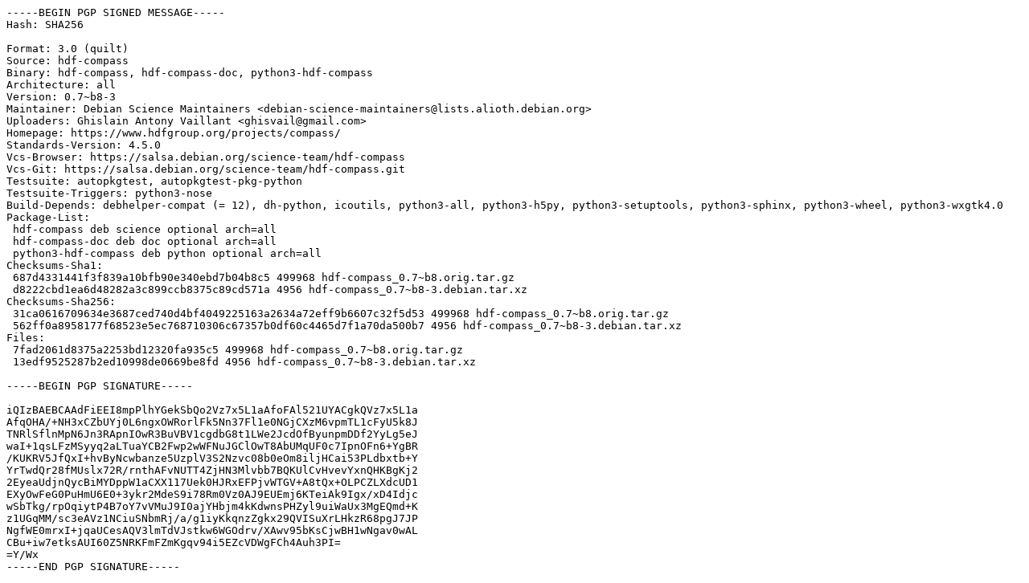

--- FILE ---
content_type: text/prs.lines.tag
request_url: http://http.us.debian.org/debian/pool/main/h/hdf-compass/hdf-compass_0.7~b8-3.dsc
body_size: 2315
content:
-----BEGIN PGP SIGNED MESSAGE-----
Hash: SHA256

Format: 3.0 (quilt)
Source: hdf-compass
Binary: hdf-compass, hdf-compass-doc, python3-hdf-compass
Architecture: all
Version: 0.7~b8-3
Maintainer: Debian Science Maintainers <debian-science-maintainers@lists.alioth.debian.org>
Uploaders: Ghislain Antony Vaillant <ghisvail@gmail.com>
Homepage: https://www.hdfgroup.org/projects/compass/
Standards-Version: 4.5.0
Vcs-Browser: https://salsa.debian.org/science-team/hdf-compass
Vcs-Git: https://salsa.debian.org/science-team/hdf-compass.git
Testsuite: autopkgtest, autopkgtest-pkg-python
Testsuite-Triggers: python3-nose
Build-Depends: debhelper-compat (= 12), dh-python, icoutils, python3-all, python3-h5py, python3-setuptools, python3-sphinx, python3-wheel, python3-wxgtk4.0
Package-List:
 hdf-compass deb science optional arch=all
 hdf-compass-doc deb doc optional arch=all
 python3-hdf-compass deb python optional arch=all
Checksums-Sha1:
 687d4331441f3f839a10bfb90e340ebd7b04b8c5 499968 hdf-compass_0.7~b8.orig.tar.gz
 d8222cbd1ea6d48282a3c899ccb8375c89cd571a 4956 hdf-compass_0.7~b8-3.debian.tar.xz
Checksums-Sha256:
 31ca0616709634e3687ced740d4bf4049225163a2634a72eff9b6607c32f5d53 499968 hdf-compass_0.7~b8.orig.tar.gz
 562ff0a8958177f68523e5ec768710306c67357b0df60c4465d7f1a70da500b7 4956 hdf-compass_0.7~b8-3.debian.tar.xz
Files:
 7fad2061d8375a2253bd12320fa935c5 499968 hdf-compass_0.7~b8.orig.tar.gz
 13edf9525287b2ed10998de0669be8fd 4956 hdf-compass_0.7~b8-3.debian.tar.xz

-----BEGIN PGP SIGNATURE-----

iQIzBAEBCAAdFiEEI8mpPlhYGekSbQo2Vz7x5L1aAfoFAl521UYACgkQVz7x5L1a
AfqOHA/+NH3xCZbUYj0L6ngxOWRorlFk5Nn37Fl1e0NGjCXzM6vpmTL1cFyU5k8J
TNRlSflnMpN6Jn3RApnIOwR3BuVBV1cgdbG8t1LWe2JcdOfByunpmDDf2YyLg5eJ
waI+1qsLFzMSyyq2aLTuaYCB2Fwp2wWFNuJGClOwT8AbUMqUF0c7IpnOFn6+YgBR
/KUKRV5JfQxI+hvByNcwbanze5UzplV3S2Nzvc08b0eOm8iljHCai53PLdbxtb+Y
YrTwdQr28fMUslx72R/rnthAFvNUTT4ZjHN3Mlvbb7BQKUlCvHvevYxnQHKBgKj2
2EyeaUdjnQycBiMYDppW1aCXX117Uek0HJRxEFPjvWTGV+A8tQx+OLPCZLXdcUD1
EXyOwFeG0PuHmU6E0+3ykr2MdeS9i78Rm0Vz0AJ9EUEmj6KTeiAk9Igx/xD4Idjc
wSbTkg/rpOqiytP4B7oY7vVMuJ9I0ajYHbjm4kKdwnsPHZyl9uiWaUx3MgEQmd+K
z1UGqMM/sc3eAVz1NCiuSNbmRj/a/g1iyKkqnzZgkx29QVISuXrLHkzR68pgJ7JP
NgfWE0mrxI+jqaUCesAQV3lmTdVJstkw6WGOdrv/XAwv95bKsCjwBH1wNgav0wAL
CBu+iw7etksAUI60Z5NRKFmFZmKgqv94i5EZcVDWgFCh4Auh3PI=
=Y/Wx
-----END PGP SIGNATURE-----
